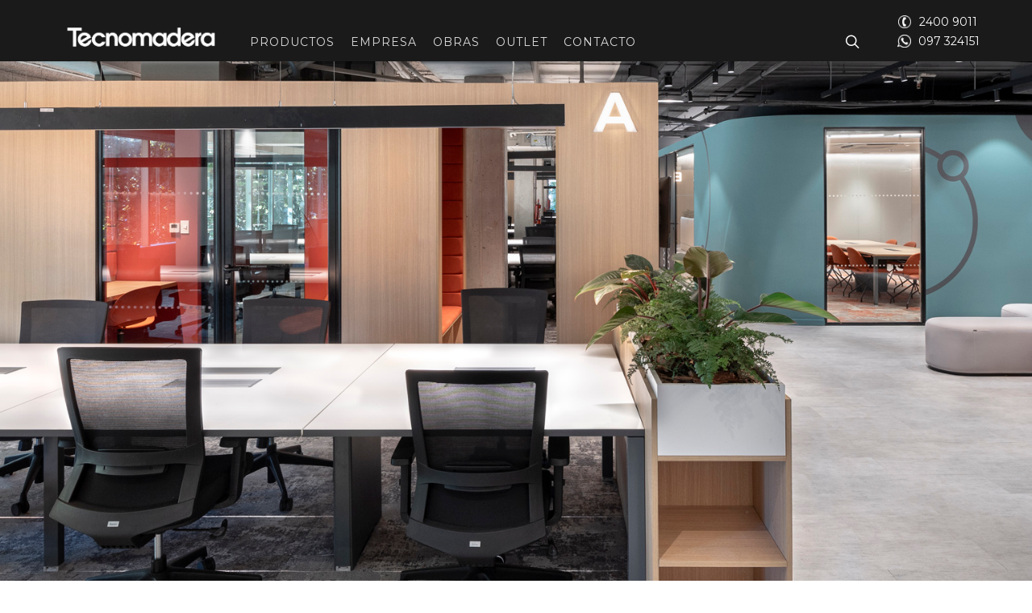

--- FILE ---
content_type: text/html; charset=utf-8
request_url: https://tecnomadera.com/
body_size: 39001
content:
<!DOCTYPE HTML>
<html lang="es-es" dir="ltr"  data-config='{"twitter":0,"plusone":0,"facebook":0,"style":"default"}'>

    <head>
    <meta charset="utf-8">
<meta http-equiv="X-UA-Compatible" content="IE=edge">
<meta name="viewport" content="width=device-width, initial-scale=1">
  <base href="https://tecnomadera.com/" />
  <meta name="keywords" content="equipamiento-para-oficinas, muebles, oficina, tecnomadera" />
  <meta name="description" content="Tecnomadera ofrece una alta solución en equpiamiento de calidad para oficinas en Uruguay." />
  <meta name="generator" content="Joomla! - Open Source Content Management" />
  <title>Inicio</title>
  <link rel="stylesheet" href="https://tecnomadera.com/components/com_jshopping/css/default.css" type="text/css" />
  <script src="/media/jui/js/jquery.js" type="text/javascript"></script>
  <script src="/media/jui/js/jquery-noconflict.js" type="text/javascript"></script>
  <script src="/media/jui/js/jquery-migrate.js" type="text/javascript"></script>
  <script src="/media/jui/js/bootstrap.js" type="text/javascript"></script>
  <script src="/media/system/js/mootools-core-uncompressed.js" type="text/javascript"></script>
  <script src="/media/system/js/core-uncompressed.js" type="text/javascript"></script>
  <script src="https://tecnomadera.com/components/com_jshopping/js/jquery/jquery.media.js" type="text/javascript"></script>
  <script src="https://tecnomadera.com/components/com_jshopping/js/functions.js" type="text/javascript"></script>
  <script src="https://tecnomadera.com/components/com_jshopping/js/validateForm.js" type="text/javascript"></script>
  <script src="/media/widgetkit/uikit-ddd9701a.js" type="text/javascript"></script>
  <script src="/media/widgetkit/wk-scripts-1e5e8a27.js" type="text/javascript"></script>

<link rel="apple-touch-icon-precomposed" href="/templates/yoo_avanti/apple_touch_icon.png">
<link rel="stylesheet" href="/templates/yoo_avanti/css/bootstrap.css">
<link rel="stylesheet" href="/templates/yoo_avanti/css/theme.css">
<link rel="stylesheet" href="/templates/yoo_avanti/css/custom.css">
<script src="/templates/yoo_avanti/warp/vendor/uikit/js/uikit.js"></script>
<script src="/templates/yoo_avanti/warp/vendor/uikit/js/components/autocomplete.js"></script>
<script src="/templates/yoo_avanti/warp/vendor/uikit/js/components/datepicker.js"></script>
<script src="/templates/yoo_avanti/warp/vendor/uikit/js/components/search.js"></script>
<script src="/templates/yoo_avanti/warp/vendor/uikit/js/components/sticky.js"></script>
<script src="/templates/yoo_avanti/warp/vendor/uikit/js/components/timepicker.js"></script>
<script src="/templates/yoo_avanti/warp/vendor/uikit/js/components/tooltip.js"></script>
<script src="/templates/yoo_avanti/warp/js/social.js"></script>
<script src="/templates/yoo_avanti/js/theme.js"></script>
<script src="/templates/yoo_avanti/js/animated-text.js"></script>
	<link rel="icon" type="image/png" href="/templates/yoo_avanti/favicon-96x96.png" sizes="96x96" />
	<link rel="icon" type="image/svg+xml" href="/templates/yoo_avanti/favicon.svg" />
	<link rel="shortcut icon" href="/templates/yoo_avanti/favicon2.ico" />
	<link rel="apple-touch-icon" sizes="180x180" href="/templates/yoo_avanti/apple-touch-icon.png" />
	<link rel="manifest" href="/templates/yoo_avanti/site.webmanifest" />
        <style>
            .menu_side{
                position: fixed;
                background: #fff;
                left: 0;
                top: 0;
                width: 0;
                height: 0;
                z-index: 35;
                border-right: .0625rem solid #e0e0e0;
                transition: all .5s ease;
            }

                @media (max-width: 78.115em){
                    .flyout-trigger:after {
                        content: '';
                        display: block;
                        position: absolute;
                        width: 100%;
                        height: 100%;
                        background: 0 0;
                        z-index: 0;
                        padding: 20px;
                        top: -20px;
                        left: -25px;
                    }
                }

                    .flyout-trigger__bar {
                        display: block;
                        width: 100%;
                        height: .125rem;
                        border-radius: .25rem;
                        position: absolute;
                        left: 0;
                        background: #222;
                        transition: all .5s ease;
                    }
                    .flyout-trigger {
                        width: 1.5rem;
                        height: 1.125rem;
                        position: fixed;
                        left: 1.75rem;
                        top: 2rem;
                        cursor: pointer;
                        z-index: 110;
                    }
                    .flyout-trigger__bar:nth-child(1) {
                        top: 0;
                    }
                    .flyout-trigger__bar:nth-child(2) {
                        opacity: 1;
                        top: .5rem;
                    }
                    .flyout-trigger__bar:nth-child(3) {
                        bottom: 0;
                    }
            .menu_extendido{
                position: fixed;
                background: #fff;
                left: 0;
                top: 0;
                width: 0;
                height: 0;
                z-index: 35;
                border-right: .0625rem solid #e0e0e0;
                transition: all .5s ease;
            }
        </style>
    </head>

    <body class="tm-isblog     tm-navbar-sticky  tm-footer-fixed  ">


    <div class="menu_extendido"> 

        <div class='contenedor' style="width: 70%;padding-left:15%;padding-top: 19%;display:none;">

 <div class=""></div>        </div>
    </div>
        
            <div id="tm-header" class="tm-block-header">

                <div class="tm-navbar-wrapper tm-navbar-wrapper-animate" data-uk-sticky="{media: 767,top: -250,clsinactive: 'tm-navbar-wrapper'}">
    <div class="tm-navbar uk-navbar">

        <div class="uk-container uk-container-center tm-navbar-container">

                        <div class="tm-navbar-left uk-flex uk-flex-middle">

                                <a class="uk-navbar-brand uk-flex uk-flex-middle uk-hidden-small" href="https://tecnomadera.com">
	<p style="margin: 0px;"><img class="uk-margin-small-right" src="/images/logo_6.png" alt="Logo Tecnomadera" width="225"/></p><div class="tm-phone-menu" style="display:none;">
                  <a class="a_phone" href="tel:59824009011" target="_blank"><img src="https://www.tecnomadera.com/images/phone2.png" width="30"/>2400 9011</a>
                  <a class="a_whatsapp" href="https://api.whatsapp.com/send?phone=598097324151&text=Hola%20Tecnomadera,%20" target="_blank"><img src="https://www.tecnomadera.com/images/whatsapp2.png" width="30"/>097 324151</a>
                </div></a>
                
                                <a class="tm-logo-small uk-visible-small" href="https://tecnomadera.com">
	<p style="margin: 0px;"><img style="width: 120px;" src="/images/logo.svg" alt="Tecnomadera" /></p><div class="tm-phone-menu" style="display:none;">
                  <a class="a_phone" href="tel:59824009011" target="_blank"><img src="https://www.tecnomadera.com/images/phone2.png" width="30"/>2400 9011</a>
                  <a class="a_whatsapp" href="https://api.whatsapp.com/send?phone=598097324151&text=Hola%20Tecnomadera,%20" target="_blank"><img src="https://www.tecnomadera.com/images/whatsapp2.png" width="30"/>097 324151</a>
                </div></a>
                
            </div>
            
                        <div class="tm-navbar-center uk-flex uk-flex-center uk-hidden-small uk-hidden-medium">
                <ul class="uk-navbar-nav uk-hidden-small">
<li class="uk-parent" data-uk-dropdown="{'preventflip':'y'}" aria-haspopup="true" aria-expanded="false"><a href="#">Productos</a>
<div class="uk-dropdown uk-dropdown-navbar uk-dropdown-width-2" style="min-width: 500px; max-width: 500px; width:250px;"><div class="uk-grid uk-dropdown-grid"><div class="uk-width-1-2"><ul class="uk-nav uk-nav-navbar"><li class="uk-parent"><a href="/index.php/productos/equipamiento">Equipamiento</a><ul class="uk-nav-sub"><li><a href="/index.php/productos/equipamiento/gerencial">Gerencial</a></li><li><a href="/index.php/productos/equipamiento/recepciones">Recepciones</a></li><li><a href="/index.php/productos/equipamiento/mesas-de-reuniones">Mesas de Reuniones</a></li><li><a href="/index.php/productos/equipamiento/operativo">Operativo</a></li><li><a href="/index.php/productos/equipamiento/polivalente">Polivalente</a></li><li><a href="/index.php/productos/equipamiento/educativo">Educativo</a></li><li><a href="/index.php/productos/equipamiento/exterior">Exterior</a></li><li><a href="/index.php/productos/equipamiento/cabinas-acusticas">Cabinas Acústicas</a></li></ul></li><li class="uk-parent"><a href="/index.php/productos/comedores">Comedores</a><ul class="uk-nav-sub"><li><a href="/index.php/productos/comedores/mesas">Mesas</a></li><li><a href="/index.php/productos/comedores/sillas">Sillas</a></li><li><a href="/index.php/productos/comedores/taburetes">Taburetes</a></li></ul></li><li class="uk-parent"><a href="/index.php/productos/sillas">Sillas</a><ul class="uk-nav-sub"><li><a href="/index.php/productos/sillas/gerenciales">Gerenciales</a></li><li><a href="/index.php/productos/sillas/operativas">Operativas</a></li><li><a href="/index.php/productos/sillas/sillas-fijas">Fijas</a></li></ul></li><li class="uk-parent"><a href="/index.php/productos/esperas">Esperas</a><ul class="uk-nav-sub"><li><a href="/index.php/productos/esperas/sofas-poltronas">Sofás &amp; Poltronas</a></li><li><a href="/index.php/productos/esperas/mesas">Mesas</a></li><li><a href="/index.php/productos/esperas/pouffs">Pouffs</a></li></ul></li></ul></div><div class="uk-width-1-2"><ul class="uk-nav uk-nav-navbar"><li class="uk-parent"><a href="/index.php/productos/accesorios">Accesorios</a><ul class="uk-nav-sub"><li><a href="/index.php/productos/accesorios/percheros">Percheros &amp; Papeleras</a></li></ul></li><li class="uk-parent"><a href="/index.php/productos/soluciones-constructivas">Soluciones constructivas</a><ul class="uk-nav-sub"><li><a href="/index.php/productos/soluciones-constructivas/piso-tecnico">Piso Técnico</a></li><li><a href="/index.php/productos/soluciones-constructivas/alfombra-modular">Alfombra Modular</a></li><li><a href="/index.php/productos/soluciones-constructivas/baldosas-vinilicas-lvt">Baldosas Vinílicas LVT	</a></li><li><a href="/index.php/productos/soluciones-constructivas/divisorias">Divisorias</a></li><li><a href="/index.php/productos/soluciones-constructivas/paneles-moviles-acusticos">Paneles Móviles Acústicos</a></li><li><a href="/index.php/productos/soluciones-constructivas/revestimientos-acusticos">Revestimientos Acústicos</a></li><li><a href="/index.php/productos/soluciones-constructivas/tabiques-para-banos">Tabiques Para Baños	</a></li><li><a href="/index.php/productos/soluciones-constructivas/bibliotecas">Bibliotecas</a></li><li><a href="/index.php/productos/soluciones-constructivas/lockers-estanterias">Lockers &amp; Estanterías</a></li><li><a href="/index.php/productos/soluciones-constructivas/archivos-deslizantes">Archivos Deslizantes</a></li><li><a href="/index.php/productos/soluciones-constructivas/puertas-cortafuego">Puertas Cortafuego</a></li></ul></li><li class="uk-parent"><a href="/index.php/productos/butacas">Butacas</a><ul class="uk-nav-sub"><li><a href="/index.php/productos/butacas/cine-teatro-auditorio">Cine, Teatro &amp; Auditorio</a></li></ul></li></ul></div></div></div></li><li><a href="/index.php/empresa">Empresa</a></li><li><a href="/index.php/nuevo-obras">Obras</a></li><li><a href="/index.php/outlet">Outlet</a></li><li><a href="/index.php/contacto">Contacto</a></li></ul>            </div>
            
                        <div class="tm-navbar-right uk-flex uk-flex-middle">

                                <div class="tm-search">
                    <div data-uk-dropdown="{mode:'click', pos:'left-center'}">
                        <button class="tm-navbar-button tm-search-button"></button>
                        <div class="uk-dropdown-blank tm-navbar-dropdown">
                            <script type = "text/javascript">
function isEmptyValue(value){
    var pattern = /\S/;
    return ret = (pattern.test(value)) ? (true) : (false);
}
</script>
<form class="form-inline mod-shop-search" name = "searchForm" method = "post" action="/index.php/component/jshopping/search/result?Itemid=0" onsubmit = "return isEmptyValue(jQuery('#jshop_search').val())">
<input type="hidden" name="setsearchdata" value="1">
<input type = "hidden" name = "category_id" value = "0" />
<input type = "hidden" name = "search_type" value = "any" />
<input type = "text" class = "inputbox input-small" placeholder="Buscar" name = "search" id = "jshop_search" value = "" />
<input class = "button btn" type = "submit" value = "Ir" />
</form><div class="tm-phone-menu" style="display:none;">
                  <a class="a_phone" href="tel:59824009011" target="_blank"><img src="https://www.tecnomadera.com/images/phone2.png" width="30"/>2400 9011</a>
                  <a class="a_whatsapp" href="https://api.whatsapp.com/send?phone=598097324151&text=Hola%20Tecnomadera,%20" target="_blank"><img src="https://www.tecnomadera.com/images/whatsapp2.png" width="30"/>097 324151</a>
                </div>                        </div>
                    </div>
                </div>
                
                              
              	<div class="tm-phone-menu uk-hidden-small">
                  <a class="a_phone" href="tel:59824009011" target="_blank"><img src="https://www.tecnomadera.com/images/phone2.png" width="30"/>2400 9011</a>
                  <a class="a_whatsapp" href="https://api.whatsapp.com/send?phone=598097324151&text=Hola%20Tecnomadera,%20" target="_blank"><img src="https://www.tecnomadera.com/images/whatsapp2.png" width="30"/>097 324151</a>
                </div>

                                <a href="#offcanvas" class="uk-navbar-toggle uk-hidden-large" data-uk-offcanvas></a>
                
            </div>
            
        </div>

    </div>
</div>

                                <div class="tm-header-container">
                    <div class="uk-panel">
<div data-uk-slideshow="{autoplay: true ,autoplayInterval: 2800}">

    <div class="uk-slidenav-position">

        <ul class="uk-slideshow">
        
            <li style="min-height: 300px;">

                
                    <img src="/images/formateada-cencosud-para-intro.jpg" alt="Formateada Cencosud Para Intro">
                    
                    
                
            </li>

        
            <li style="min-height: 300px;">

                
                    <img src="/images/formateada-cencosud-para-intro-2.jpg" alt="Formateada Cencosud Para Intro 2">
                    
                    
                
            </li>

        
            <li style="min-height: 300px;">

                
                    <img src="/images/aaa-ucu-intro.jpg" alt="Aaa Ucu Intro">
                    
                    
                
            </li>

        
            <li style="min-height: 300px;">

                
                    <img src="/images/formateada-2.jpg" alt="Formateada 2">
                    
                    
                
            </li>

        
            <li style="min-height: 300px;">

                
                    <img src="/images/formateada-3.jpg" alt="Formateada 3">
                    
                    
                
            </li>

        
            <li style="min-height: 300px;">

                
                    <img src="/images/formateada-1.jpg" alt="Formateada 1">
                    
                    
                
            </li>

        
            <li style="min-height: 300px;">

                
                    <img src="/images/formateada-7.jpg" alt="Formateada 7">
                    
                    
                
            </li>

        
            <li style="min-height: 300px;">

                
                    <img src="/images/formateada-8.jpg" alt="Formateada 8">
                    
                    
                
            </li>

        
            <li style="min-height: 300px;">

                
                    <img src="/images/formateada-4.jpg" alt="Formateada 4">
                    
                    
                
            </li>

        
            <li style="min-height: 300px;">

                
                    <img src="/images/formateada-6.jpg" alt="Formateada 6">
                    
                    
                
            </li>

        
            <li style="min-height: 300px;">

                
                    <img src="/images/MG_LGD_MELI_202106030081-Pano-1.jpg" alt="MG LGD MELI 202106030081 Pano 1">
                    
                    
                
            </li>

        
            <li style="min-height: 300px;">

                
                    <img src="/images/IMG_6909.jpg" alt="IMG 6909">
                    
                    
                
            </li>

                </ul>

                <a href="#" class="uk-slidenav uk-slidenav-contrast uk-slidenav-previous uk-hidden-touch" data-uk-slideshow-item="previous"></a>
        <a href="#" class="uk-slidenav uk-slidenav-contrast uk-slidenav-next uk-hidden-touch" data-uk-slideshow-item="next"></a>
        
                <div class="uk-overlay-panel uk-overlay-bottom">
            
<ul class="uk-dotnav uk-dotnav-contrast uk-flex-center">
    <li data-uk-slideshow-item="0"><a href="#">Formateada Cencosud Para Intro</a></li>
    <li data-uk-slideshow-item="1"><a href="#">Formateada Cencosud Para Intro 2</a></li>
    <li data-uk-slideshow-item="2"><a href="#">Aaa Ucu Intro</a></li>
    <li data-uk-slideshow-item="3"><a href="#">Formateada 2</a></li>
    <li data-uk-slideshow-item="4"><a href="#">Formateada 3</a></li>
    <li data-uk-slideshow-item="5"><a href="#">Formateada 1</a></li>
    <li data-uk-slideshow-item="6"><a href="#">Formateada 7</a></li>
    <li data-uk-slideshow-item="7"><a href="#">Formateada 8</a></li>
    <li data-uk-slideshow-item="8"><a href="#">Formateada 4</a></li>
    <li data-uk-slideshow-item="9"><a href="#">Formateada 6</a></li>
    <li data-uk-slideshow-item="10"><a href="#">MG LGD MELI 202106030081 Pano 1</a></li>
    <li data-uk-slideshow-item="11"><a href="#">IMG 6909</a></li>
</ul>        </div>
        
    </div>

    
</div>
</div>                </div>
                
            </div>

        
                <div id="tm-top-a" class="tm-block-top-a uk-block uk-block-secondary uk-contrast tm-block-fullwidth tm-grid-collapse" >

            <div class="uk-container uk-container-center">

                <section class="tm-top-a uk-grid" data-uk-grid-match="{target:'> div > .uk-panel'}" data-uk-grid-margin>
                    
<div class="uk-width-1-1"><div class="uk-panel">
<div id="wk-e62" class="tm-slideshow-panel-avanti ">
    <div class="uk-panel uk-panel uk-padding-remove uk-overflow-hidden">

                <div class="uk-grid uk-grid-collapse uk-flex-middle" data-uk-grid-margin>
            <div class="uk-width-large-2-3 uk-float-right uk-flex-order-last-large uk-text-center">
                
<div class="uk-slidenav-position" data-uk-slideshow="{autoplay: true ,kenburns: '15s'}">

    <ul class="uk-slideshow">
        


            <li style="min-height: 420px;">
                
                
                <img src="/images/fomateada-slider-secundario-1.jpg" alt="Líderes en innovación">            </li>

        


            <li style="min-height: 420px;">
                
                
                <img src="/images/formateada-slideer-secundario-3.jpg" alt="Trayectoria que nos respalda">            </li>

        


            <li style="min-height: 420px;">
                
                
                <img src="/images/formateada-slider-secundario-2.jpg" alt="Soluciones inteligentes">            </li>

            </ul>

        <a href="#" class="uk-slidenav uk-slidenav-contrast uk-slidenav-previous uk-hidden-touch" data-uk-slideshow-item="previous"></a>
    <a href="#" class="uk-slidenav uk-slidenav-contrast uk-slidenav-next uk-hidden-touch" data-uk-slideshow-item="next"></a>
    
        <div class="uk-position-bottom uk-margin-large-bottom uk-margin-large-right">
        
<ul class="uk-dotnav uk-dotnav-contrast uk-flex-right uk-margin-bottom-remove">
    <li data-uk-slideshow-item="0"><a href="#">Líderes en innovación</a></li>
    <li data-uk-slideshow-item="1"><a href="#">Trayectoria que nos respalda</a></li>
    <li data-uk-slideshow-item="2"><a href="#">Soluciones inteligentes</a></li>
</ul>    </div>
    
</div>
            </div>
            <div class="uk-width-large-1-3">
        
        <div class="uk-panel-body uk-text-left" data-uk-slideshow="{autoplay: true }">
            <ul class="uk-slideshow">
                
                <li class="uk-flex uk-flex-right">

                    <div class="uk-width-xlarge-7-10">

                                                <h3 class="uk-h1 uk-margin-top-remove">

                                                            Líderes en innovación                            
                        </h3>
                        
                                                <div class=" uk-margin-top"><p>Contamos con las mejores lineas de equipamiento para oficinas y profesionales aptos para lograr su mejor solución.</p></div>
                        
                        
                    </div>

                </li>

            
                <li class="uk-flex uk-flex-right">

                    <div class="uk-width-xlarge-7-10">

                                                <h3 class="uk-h1 uk-margin-top-remove">

                                                            Trayectoria que nos respalda                            
                        </h3>
                        
                                                <div class=" uk-margin-top"><p>Más de 60 años de trayectoria y experiencia nos avala.</p></div>
                        
                        
                    </div>

                </li>

            
                <li class="uk-flex uk-flex-right">

                    <div class="uk-width-xlarge-7-10">

                                                <h3 class="uk-h1 uk-margin-top-remove">

                                                            Soluciones inteligentes                            
                        </h3>
                        
                                                <div class=" uk-margin-top"><p>Brindamos soluciones de calidad y excelencia para un público exigente que busca lo la mejor opción.</p></div>
                        
                        
                    </div>

                </li>

                        </ul>

            
        </div>

                    </div>
        </div>
        
    </div>
</div>

<script>

    (function($){

        var settings   = {"panel":"blank","nav":"dotnav","nav_overlay":true,"nav_align":"right","thumbnail_width":"70","thumbnail_height":"70","thumbnail_alt":false,"slidenav":"default","nav_contrast":true,"animation":"fade","slices":"15","duration":"500","autoplay":true,"interval":"3000","autoplay_pause":true,"kenburns":true,"kenburns_animation":"","kenburns_duration":"15","fullscreen":false,"min_height":"420","media":true,"image_width":"auto","image_height":"auto","media_align":"right","media_width":"2-3","media_breakpoint":"large","content_align":true,"title":true,"content":true,"title_size":"h1","content_size":"","content_max_width":"70","text_align":"left","link":true,"link_style":"button-link","link_text":"Ver m\u00e1s","badge":true,"badge_style":"badge","link_target":false,"class":"","content_panel_width":"60","id":"e62"},
            container  = $('#wk-e62'),
            slideshows = container.find('[data-uk-slideshow]');

        container.on('beforeshow.uk.slideshow', function(e, next) {
            slideshows.not(next.closest('[data-uk-slideshow]')[0]).data('slideshow').show(next.index());
        });

        if (settings.autoplay && settings.autoplay_pause) {

            container.on({
                mouseenter: function() {
                    slideshows.each(function(){
                        $(this).data('slideshow').stop();
                    });
                },
                mouseleave: function() {
                    slideshows.each(function(){
                        $(this).data('slideshow').start();
                    });
                }
            });
        }

    })(jQuery);

</script>
</div></div>
                </section>

            </div>

        </div>
        
        
                <div id="tm-top-c" class="tm-block-top-c uk-block uk-block-default uk-block-large " >

            <div class="uk-container uk-container-center">

                <section class="tm-top-c uk-grid" data-uk-grid-match="{target:'> div > .uk-panel'}" data-uk-grid-margin>
                    <div class="uk-width-1-1">
	<div class="uk-panel">
	<div class="uk-panel">
<h3 class="uk-h1 uk-margin-small-top" style="font-size: 46px; font-weight: bold; text-align: center; margin-bottom: 10px;">Equipamiento para oficinas inspiradoras</h3>
</div>
<div class="uk-panel">
<p style="text-align: center;"><b>El espacio en el que trabajamos tiene que ser confortable y bien organizado, pero también humano y motivador.</b> En Tecnomadera llevamos más de 50 años asesorando y equipando ambientes  de trabajo innovadores que inspiran a trabajar mejor y queremos ser parte de tu proyecto. ¿Listo para empezar? <b> Descubrí nuestros productos, llamanos o visitanos en nuestro showroom.<a href="mailto:ventas@tecnomadera.com.uy"> [ Agendá con un Asesor ahora ]<b> </a>
  </p>
  </div>
  <div style="margin-bottom: 50px;">
   </div> </div><div class="uk-panel">
	

<div id="wk-gridf45" class="uk-grid-width-1-1 uk-grid-width-large-1-6 uk-grid uk-grid-match uk-text-center " data-uk-grid-match="{target:'> div > .uk-panel', row:true}" data-uk-grid-margin >


    <div>
        <div class="uk-panel">

            
            
            
                        <h3 class="uk-panel-title">

                                    Descubrí Sunon Sheer Working Pleasure                
                
            </h3>
            
            
                        <div class="uk-margin"><div style="display: table; margin: 0 auto; text-align: center; width: 100%;"><iframe style="display: inline-block; width: 100%; min-height: 320px; margin: 5px;" src="https://www.youtube.com/embed/IL-cdytKmx4" width="" height="" frameborder="0" allowfullscreen=""></iframe>
</div>
</div>
            
            
            
        </div>
    </div>


    <div>
        <div class="uk-panel">

            
            
            
                        <h3 class="uk-panel-title">

                                    Work happily con Sunon Aveza                
                
            </h3>
            
            
                        <div class="uk-margin"><div style="display: table; margin: 0 auto; text-align: center; width: 100%;"><iframe style="display: inline-block; width: 100%; min-height: 320px; margin: 5px;" src="https://www.youtube.com/embed/6PxFjUFPsyQ" width="" height="" frameborder="0" allowfullscreen=""></iframe>
</div></div>
            
            
            
        </div>
    </div>


    <div>
        <div class="uk-panel">

            
            
            
                        <h3 class="uk-panel-title">

                                    Te presentamos Sunon Smart Factories                
                
            </h3>
            
            
                        <div class="uk-margin"><div style="display: table; margin: 0 auto; text-align: center; width: 100%;"><iframe style="display: inline-block; width: 100%; min-height: 320px; margin: 5px;" src="https://www.youtube.com/embed/AYl-DWj5Ncs" width="" height="" frameborder="0" allowfullscreen=""></iframe>
</div></div>
            
            
            
        </div>
    </div>


    <div>
        <div class="uk-panel">

            
            
            
                        <h3 class="uk-panel-title">

                                    Potenciá tu trabajo con Sunon Iron                
                
            </h3>
            
            
                        <div class="uk-margin"><div style="display: table; margin: 0 auto; text-align: center; width: 100%;"><iframe style="display: inline-block; width: 100%; min-height: 320px; margin: 5px;" src="https://www.youtube.com/embed/WFGNGHxWsRg" width="" height="" frameborder="0" allowfullscreen=""></iframe>
</div></div>
            
            
            
        </div>
    </div>


    <div>
        <div class="uk-panel">

            
            
            
                        <h3 class="uk-panel-title">

                                    Conocé el poder acústico de Milliken                
                
            </h3>
            
            
                        <div class="uk-margin"><div style="display: table; margin: 0 auto; text-align: center; width: 100%;"><iframe style="display: inline-block; width: 100%; min-height: 320px; margin: 5px;" src="https://www.youtube.com/embed/5lRW-EB2qMk" width="" height="" frameborder="0" allowfullscreen=""></iframe>
</div></div>
            
            
            
        </div>
    </div>


    <div>
        <div class="uk-panel">

            
            
            
                        <h3 class="uk-panel-title">

                                    Colección Enea  La perfección de lo simple                
                
            </h3>
            
            
                        <div class="uk-margin"><div style="display: table; margin: 0 auto; text-align: center; width: 100%;"><iframe style="display: inline-block; width: 100%; min-height: 320px; margin: 5px;" src="https://www.youtube.com/embed/Ho7LrnaJ6FQ" width="" height="" frameborder="0" allowfullscreen=""></iframe>
</div></div>
            
            
            
        </div>
    </div>


</div>
<script>
(function($){

    // get the images of the gallery and replace it by a canvas of the same size to fix the problem with overlapping images on load.
    $('img[width][height]:not(.uk-overlay-panel)', $('#wk-gridf45')).each(function() {

        var $img = $(this);

        if (this.width == 'auto' || this.height == 'auto' || !$img.is(':visible')) {
            return;
        }

        var $canvas = $('<canvas class="uk-responsive-width"></canvas>').attr({width:$img.attr('width'), height:$img.attr('height')}),
            img = new Image,
            release = function() {
                $canvas.remove();
                $img.css('display', '');
                release = function(){};
            };

        $img.css('display', 'none').after($canvas);

        $(img).on('load', function(){ release(); });
        setTimeout(function(){ release(); }, 1000);

        img.src = this.src;

    });

})(jQuery);
</script>
</div></div>
                </section>

            </div>

        </div>
        
        
        
        
        
        
        
        <div id="tm-footer" class="tm-block-footer tm-footer-centered uk-contrast">
    <div class="uk-container uk-container-center uk-flex uk-flex-middle uk-flex-center uk-height-1-1 uk-width-1-1">

                <footer class="tm-footer uk-text-center">

            <div class="uk-panel">
	<a href="https://www.instagram.com/tecnomaderauy" class="uk-margin-small-right uk-icon-hover uk-icon-medium uk-icon-instagram"></a>
<!--<a href="/index.php/company" class="uk-margin-small-right uk-icon-hover uk-icon-small uk-icon-pinterest"></a>-->
<a href="https://es-la.facebook.com/tecnomadera.uy/" class="uk-margin-small-right uk-icon-hover uk-icon-medium uk-icon-facebook"></a>
<!--<a href="/index.php/company" class="uk-margin-small-right uk-icon-hover uk-icon-small uk-icon-instagram"></a>-->

<a href="https://www.linkedin.com/in/tecnomadera-uruguay-bb977415a/" class="uk-margin-small-right uk-icon-hover uk-icon-medium uk-icon-linkedin"></a>

<a href="https://www.youtube.com/channel/UCRIxZIj6rZOAVqwRnaindZw" class="uk-margin-small-right uk-icon-hover uk-icon-medium uk-icon-youtube"></a>
</div>
<div class="uk-panel uk-flex-center">
	<div style="margin: 0 auto; display: table; text-align: center;">

<p>Tecnomadera S.A. | Constituyente 1973 | Montevideo, Uruguay | +598 2400 9011 | 097 324151</p>
  <p>Contacto: <a href="mailto:ventas@tecnomadera.com.uy" target="_blank">ventas@tecnomadera.com.uy</a> | <a href="mailto:info@tecnomadera.com.uy" target="_blank">info@tecnomadera.com.uy</a> | Horario: L a V. 9:10 a 18hs</p>
  <p><a href="/index.php/terminos-y-condiciones"><strong>Condiciones acerca de garantía, entregas, cambios y devoluciones, limpieza y mantenimiento</strong></a></p></div>
                        <a id="tm-anchor-bottom" class="tm-totop-scroller" data-uk-smooth-scroll href="#"></a>
            
            
            
        </footer>
        
    </div>
</div>

        
                <div id="offcanvas" class="uk-offcanvas">
            <div class="uk-offcanvas-bar uk-offcanvas-bar-flip"><ul class="uk-nav uk-nav-offcanvas">
<li class="uk-parent uk-nav-header">Productos
<ul class="uk-nav-sub"><li class="uk-parent"><a href="/index.php/productos/equipamiento">Equipamiento</a><ul><li><a href="/index.php/productos/equipamiento/gerencial">Gerencial</a></li><li><a href="/index.php/productos/equipamiento/recepciones">Recepciones</a></li><li><a href="/index.php/productos/equipamiento/mesas-de-reuniones">Mesas de Reuniones</a></li><li><a href="/index.php/productos/equipamiento/operativo">Operativo</a></li><li><a href="/index.php/productos/equipamiento/polivalente">Polivalente</a></li><li><a href="/index.php/productos/equipamiento/educativo">Educativo</a></li><li><a href="/index.php/productos/equipamiento/exterior">Exterior</a></li><li><a href="/index.php/productos/equipamiento/cabinas-acusticas">Cabinas Acústicas</a></li></ul></li><li class="uk-parent"><a href="/index.php/productos/comedores">Comedores</a><ul><li><a href="/index.php/productos/comedores/mesas">Mesas</a></li><li><a href="/index.php/productos/comedores/sillas">Sillas</a></li><li><a href="/index.php/productos/comedores/taburetes">Taburetes</a></li></ul></li><li class="uk-parent"><a href="/index.php/productos/sillas">Sillas</a><ul><li><a href="/index.php/productos/sillas/gerenciales">Gerenciales</a></li><li><a href="/index.php/productos/sillas/operativas">Operativas</a></li><li><a href="/index.php/productos/sillas/sillas-fijas">Fijas</a></li></ul></li><li class="uk-parent"><a href="/index.php/productos/esperas">Esperas</a><ul><li><a href="/index.php/productos/esperas/sofas-poltronas">Sofás &amp; Poltronas</a></li><li><a href="/index.php/productos/esperas/mesas">Mesas</a></li><li><a href="/index.php/productos/esperas/pouffs">Pouffs</a></li></ul></li><li class="uk-parent"><a href="/index.php/productos/accesorios">Accesorios</a><ul><li><a href="/index.php/productos/accesorios/percheros">Percheros &amp; Papeleras</a></li></ul></li><li class="uk-parent"><a href="/index.php/productos/soluciones-constructivas">Soluciones constructivas</a><ul><li><a href="/index.php/productos/soluciones-constructivas/piso-tecnico">Piso Técnico</a></li><li><a href="/index.php/productos/soluciones-constructivas/alfombra-modular">Alfombra Modular</a></li><li><a href="/index.php/productos/soluciones-constructivas/baldosas-vinilicas-lvt">Baldosas Vinílicas LVT	</a></li><li><a href="/index.php/productos/soluciones-constructivas/divisorias">Divisorias</a></li><li><a href="/index.php/productos/soluciones-constructivas/paneles-moviles-acusticos">Paneles Móviles Acústicos</a></li><li><a href="/index.php/productos/soluciones-constructivas/revestimientos-acusticos">Revestimientos Acústicos</a></li><li><a href="/index.php/productos/soluciones-constructivas/tabiques-para-banos">Tabiques Para Baños	</a></li><li><a href="/index.php/productos/soluciones-constructivas/bibliotecas">Bibliotecas</a></li><li><a href="/index.php/productos/soluciones-constructivas/lockers-estanterias">Lockers &amp; Estanterías</a></li><li><a href="/index.php/productos/soluciones-constructivas/archivos-deslizantes">Archivos Deslizantes</a></li><li><a href="/index.php/productos/soluciones-constructivas/puertas-cortafuego">Puertas Cortafuego</a></li></ul></li><li class="uk-parent"><a href="/index.php/productos/butacas">Butacas</a><ul><li><a href="/index.php/productos/butacas/cine-teatro-auditorio">Cine, Teatro &amp; Auditorio</a></li></ul></li></ul></li><li><a href="/index.php/empresa">Empresa</a></li><li><a href="/index.php/nuevo-obras">Obras</a></li><li><a href="/index.php/outlet">Outlet</a></li><li><a href="/index.php/contacto">Contacto</a></li></ul><div class="tm-phone-menu" style="display:none;">
                  <a class="a_phone" href="tel:59824009011" target="_blank"><img src="https://www.tecnomadera.com/images/phone2.png" width="30"/>2400 9011</a>
                  <a class="a_whatsapp" href="https://api.whatsapp.com/send?phone=598097324151&text=Hola%20Tecnomadera,%20" target="_blank"><img src="https://www.tecnomadera.com/images/whatsapp2.png" width="30"/>097 324151</a>
                </div></div>
        </div>
        
        
        <div style="text-align:center; font-size:11px;"><p style="margin:0px; padding: 20px;"> Powered by: <a href="http://ecommuy.com">ECOMMUY - marketing & design </a></div>
    <script>
        window.menu=false;
if(window.screen.width<600){
document.querySelector('.menu_extendido').style.display='none';
document.querySelector('.menu_side').style.display='none';

}
        document.querySelector('.flyout-trigger').addEventListener('click',function(){
            if(window.menu===false){
                document.querySelector('.menu_extendido').style.width='400px';
                document.querySelector('.menu_extendido div.contenedor').style.display='block';
                window.menu=true;
            }else{
                document.querySelector('.menu_extendido').style.width='0';
                document.querySelector('.menu_extendido div.contenedor').style.display='none';
                window.menu=false;
            }
    
        });
    </script>
    </body>
</html>


--- FILE ---
content_type: text/css
request_url: https://tecnomadera.com/templates/yoo_avanti/css/custom.css
body_size: 14531
content:
/* Copyright (C) YOOtheme GmbH, YOOtheme Proprietary Use License (http://www.yootheme.com/license) */

/* ========================================================================
   Use this file to add custom CSS easily
 ========================================================================== */
.equipamiento div#comjshop h3 {
    display: none;
}
.ccf_copyright_wrapper {
    opacity: 0;
}
.tm-navbar-wrapper-animate.tm-navbar-wrapper {
    background: rgba(26, 26, 26, 1);
}
.obras-galery-gar .jshop_list_category + h3 {
    display: none;
}
.empresa-page div#tm-main {
    display: none;
}
div#tm-footer {
    padding-bottom: 15px;
}
div#tm-footer p, div#tm-footer a, #tm-footer .tm-footer .tm-totop-scroller::before {
    color: #fff!important;
}
.tm-footer a:hover {
    opacity: .5;
}
div#offcanvas + div[style="text-align:center; font-size:11px;"] {
    display: none;
}
b .tm-footer {
    font-weight: 400;
}
.tm-footer .uk-panel.uk-flex-center {
    margin-top: 20px;
}
.tm-footer .uk-panel.uk-flex-center p:first-child {
    margin-bottom: 5px;
}

.tm-footer .uk-panel.uk-flex-center p:last-child {
    margin-top: 0px;
    margin-bottom: 15px;
}
.tm-footer-fixed .tm-block-footer.tm-footer-centered {
    display: block;
    height: auto;
    padding-top: 45px;
    padding-bottom: 0;
}
footer .tm-footer-left.uk-flex.uk-flex-middle {
    width: 100%;
    flex-direction: column;
    position: relative;
}
div#tm-footer + #offcanvas + div {
    font-weight: 700;
}
.tm-phone-menu {
    display: flex;
    flex-direction: column;
    align-items: flex-start;
    justify-content: center;
    margin-left: 40px;
    padding-top: 4px;
}
.tm-phone-menu a.a_phone {
    height: 22px;
}
.tm-phone-menu a {
    color: #fff;
    font-family: 'Montserrat', Helvetica, Arial, sans-serif;
    font-size: 14px;
    display: flex;
    flex-direction: revert;
    align-items: center;
    justify-content: flex-start;
    position: relative;
}

.tm-phone-menu a img {
    width: 16px;
    margin-right: 10px;
}
.tm-phone-menu a.a_whatsapp img {
    width: auto;
    height: 16px;
    transform: translateX(-1px);
    margin-right: 8px;
}

.tm-phone-menu a.a_phone {
    margin-bottom: 0px;
}


.tm-phone-menu a:hover {
    text-decoration: none;
    text-shadow: 0px 0px 10px #fff;
}

.tm-phone-menu a:before {
    content: '';
    position: absolute;
    left: 0;
    width: 16px;
    height: 16px;
    border-radius: 100%;
    box-shadow: 0px 0px 10px #fff;
    opacity: 0;
}

.tm-phone-menu a:hover:before {
    opacity: 1;
}


.uk-navbar-brand {
    line-height: 80px;
}

.tm-navbar .tm-navbar-container {
    min-height: 76px;
}

.uk-navbar-content, .uk-navbar-brand, .uk-navbar-toggle {
    height: 76px;
}

.uk-navbar-nav > li > a {
    height: 76px;
    line-height: 105px;
    font-size: 14px;
}

.uk-navbar-brand p img {
    width: 200px;
    transform: translateY(15px);
}

.tm-navbar .tm-search .tm-navbar-button {
    line-height: 51px;
    margin-top: 8px;
}
.tm-navbar .tm-search .tm-navbar-button::before {
    font-size: 18px;
}
.tm-navbar-center.uk-flex {
    -ms-flex-pack: start;
    -webkit-justify-content: flex-start;
    justify-content: flex-start;
    padding-left: 220px;
}
.tm-navbar .tm-search .tm-navbar-dropdown {
    width: 180px!important;
    left: -145px!important;
    top: 32.5px!important;
}
.uk-search-field:focus, .uk-search.uk-active .uk-search-field,
.tm-search input.uk-search-field {
    width: 200px;
    padding-right: 35px;
}
.uk-dropdown li.uk-parent > a {
    pointer-events: none;
}

.creativecontactform_header {
    display: none;
}

.page_contact_container .creativecontactform_wrapper, 
.page_contact_container .creativecontactform_wrapper:hover {
    border: none!important;
    box-shadow: none!important;
}

.creativecontactform_input_element input, .creativecontactform_input_element textarea {
    border: 1px solid #efefef!important;
    height: 40px!important;
    padding: 5px 10px!important;
}
.creativecontactform_input_element textarea {
    padding: 10px!important;
}

.creative_timing_text-area .creativecontactform_field_box_textarea_inner {
    width: 100%!important;
}



.creative_field_box_wrapper_0 .creativecontactform_field_box_inner {
    width: 100%!important;
}

.creativecontactform_field_box {
    margin-bottom: 0!important;
    position: relative;
}

.page_contact_container .creativecontactform_field_name {
    margin: 0!important;
}

.creativecontactform_input_element {
    height: 40px!important;
}

.creative_input_dummy_wrapper {
    padding: 0!important;
}

.creativecontactform_field_name > span {
    display: flex;
    flex-direction: row;
    align-items: center;
    justify-content: flex-start;
    width: fit-content;
    text-transform: uppercase;
    color: #666666;
    font-family: 'Montserrat', Helvetica, Arial, sans-serif;
    font-size: 11px;
    letter-spacing: 1px;
}

.creativecontactform_input_element input, .creativecontactform_input_element textarea, .creativecontactform_input_element {
    font-family: 'Montserrat', Helvetica, Arial, sans-serif!important;
    font-size: 12px!important;
    letter-spacing: 1px;
}
.creativecontactform_field_name > span span.creativecontactform_field_required {
    font-size: 14px!important;
    top: 0;
}


.page_contact_container .creativecontactform_submit_wrapper input.creativecontactform_send,
.page_contact_container .creativecontactform_submit_wrapper input.creativecontactform_send_new {
    background: #c2ac8d!important;
    color: #fff;
    box-shadow: inset 2px 2px 6px rgba(76, 71, 65, 0.2);
    min-height: 50px;
    line-height: 50px!important;
    font-size: 13px;
    padding: 0 42px;
    border-radius: 0;
    font-family: 'Montserrat', Helvetica, Arial, sans-serif!important;
    text-shadow: none!important;
    border-style: solid!important;
    border-color: #c2ac8d!important;
    opacity: 1!important;
    font-weight: 400;
    letter-spacing: 1px;
}

.page_contact_container .creativecontactform_submit_wrapper input.creativecontactform_send:hover,
.page_contact_container .creativecontactform_submit_wrapper input.creativecontactform_send_new:hover {
    background: #ab977b!important;
    border-color: #ab977b!important;
}

.creativecontactform_input_element textarea {
    padding: 0;
}

.page_contact_container .creative_textarea_dummy_wrapper {
    padding: 0!important;
}

.creativecontactform_submit_wrapper {
    width: 100%!important;
}

div#creative_alert_wrapper #close_creative_alert {
    background: #c2ac8d!important;
    color: #fff!important;
    box-shadow: inset 2px 2px 6px rgba(76, 71, 65, 0.2)!important;
    text-shadow: none!important;
    border-radius: 0!important;
}
div#creative_alert_wrapper #close_creative_alert:hover {
  	background: #ab977b!important;
    color: #fff!important;
    box-shadow: inset 2px 2px 6px rgba(76, 71, 65, 0.2)!important;
    text-shadow: none!important;
    border-radius: 0!important;
    outline: none!important;
}

.creativecontactform_error .creativecontactform_input_element, .creativecontactform_error .creativecontactform_input_element:hover {
    background: transparent!important;
}

.mod-shop-search {
    display: flex;
    flex-direction: row;
    align-items: center;
    justify-content: center;
    width: 100%;
    margin-bottom: 0;
    margin-top: 3px;
    position: relative;
    background: rgba(26, 26, 26, 1);
}

.mod-shop-search input#jshop_search {
    background: transparent;
    border: transparent;
    width: 100%;
    padding-right: 30px;
    padding-bottom: 0;
    margin-top: 2px;
    color: #fff;
}

.mod-shop-search input#jshop_search, .mod-shop-search input#jshop_search::placeholder {
    text-transform: uppercase;
}

.mod-shop-search input#jshop_search:-webkit-autofill:focus,
.mod-shop-search input#jshop_search:-webkit-autofill,
.mod-shop-search input#jshop_search:-webkit-autofill:hover {
   -webkit-text-fill-color: #fff!important;
     -webkit-box-shadow: 0 0 0 1000px #1a1a1a inset;
    transition: background-color 5000s ease-in-out 0s;
}

.mod-shop-search input#jshop_search::placeholder {
    color: rgba(255,255,255,.5);
}

.mod-shop-search input.button.btn {
    padding: 5px 8px;
    color: transparent;
    height: 25px;
    line-height: 35px;
    background: transparent;
    z-index: 2;
}

.mod-shop-search:after {
    content: "\e036";
    font-family: 'theme-icons';
    font-size: 18px;
    color: #ffffff;
    -webkit-transition: all 0.12s ease-in-out;
    transition: all 0.12s ease-in-out;
    position: absolute;
    right: -1.5px;
    z-index: 1;
    top: 2px;
}
.mod-shop-search input.button.btn:focus {
    border: 0;
    outline: none!important;
}

.jshop_list_product .image_block:hover {
    transform: none!important;
}
.outlet-page > div {
    background: #222222!important;
}
.outlet-page h3 {
    color: #fff;
}

.outlet-page a.uk-button {
    background: #fff;
    color: #212121;
}

.outlet-page p {
    color: rgb(255 255 255 / 50%);
}


@media (min-width:1300px) {
  .uk-navbar-nav > li > a { 
    	padding: 0 18px;
	}  
}

@media (min-width:960px) and (max-width:1219px) {
  	#tm-header .uk-container {
    	max-width: 100%;
	}
 	.uk-navbar-brand p img {
  	  	width: 150px;
  	}
  .tm-navbar-center.uk-flex {
        padding-left: 180px;
	}

  	.tm-phone-menu {
      	margin-left: 30px;
  	}
    .uk-search-field:focus, .uk-search.uk-active .uk-search-field, .tm-search input.uk-search-field {
      width: 180px;
  }

  .tm-navbar .tm-search .tm-navbar-dropdown {
      left: -130px!important;
  }
}
@media (min-width:992px) {
    .page_contact_container {
      display: -ms-grid;
      display: grid;
      -ms-grid-columns: 1fr 1fr;
          grid-template-columns: 1fr 1fr;
      grid-gap: 35px;
	}
  	.outlet-page .uk-panel {
      padding: 100px 80px!important;
    }
    div#comjshop.jshop.productfull form .row-fluid.jshop {
      width: 45%!important;
  	}
    div#comjshop.jshop.productfull form div.jshop_prod_description {
      padding-top: 10px;
      padding-bottom: 10px;
      float: right;
      width: 50%;
      padding-right: 5%;
    }
    div#comjshop.jshop.productfull form div.jshop_prod_description .uk-grid-width-xlarge-1-5 > * {
      width: 30%;
 	}
    
}
@media (max-width:991px) {
    .page_contact_container {
      display: -ms-grid;
      display: grid;
      -ms-grid-columns: 1fr;
          grid-template-columns: 1fr;
      grid-gap: 35px;
	}
  	div#comjshop.jshop.productfull form .row-fluid.jshop {
      float: none!important;
  	}    
}
@media (min-width:768px) {
	.creative_field_box_wrapper_0 {
        display: grid;
        grid-template-columns: 1fr 1fr;
        grid-column-gap: 35px;
        grid-row-gap: 30px;
  	} 
 	.creative_timing_text-area {
      grid-column-start: 1;
      grid-column-end: 3;
	}
    .creative_field_box_wrapper_0 {
      display: grid;
      grid-template-columns: 1fr 1fr;
      grid-row-gap: 30px;
  	}
    .row-fluid .sblock3:first-child {
      	padding-left: 10px!important;
  	}
    .outlet-page .uk-panel {
      padding: 100px 40px;
    }
    .outlet-page p {
      	margin-bottom: 0;
    }

    .outlet-page .uk-width-medium-1-2:last-of-type {
        display: flex;
        flex-direction: column;
        align-items: center;
        justify-content: center;
    }

    .uk-width-medium-1-2.uk-text-center {
        position: absolute;
        width: 50%;
        top: 0;
        right: 0;
        height: 100%;
    }

    .outlet-page .uk-grid {
        position: relative;
    }

    .uk-width-medium-1-2.uk-text-center .uk-overlay {
        position: absolute;
        left: 0;
        top: 0;
        width: 100%;
        height: 100%;
    }

    .outlet-page img.uk-overlay-scale {
        position: absolute;
        top: 50%;
        left: 50%;
        transform: translate(-40%, -50%) scale(1)!important;
        height: 100%;
        width: auto;
        max-width: initial;
    }

    .outlet-page .uk-width-medium-1-2 {
        width: 50%;
    }
}

@media (max-width:767px) {
    .tm-navbar-sticky .tm-navbar-wrapper, .tm-navbar-sticky .tm-navbar-wrapper-animate {
      border-width: 0 25px;
  	}
  	
  	div#tm-header .uk-container {
      padding-left: 0;
      padding-right: 0;
  }

  .tm-navbar-right {
      right: 0;
  }

  .tm-navbar-left {
      left: 0;
  }

  .tm-navbar .tm-search .tm-navbar-button {
      line-height: 1;
      margin-top: 0;
  }

  .tm-navbar .tm-search .tm-navbar-dropdown {
      top: 20px!important;
      left: -130px!important;
  }

  .mod-shop-search {
      width: calc(100% - 15px);
  }
  .outlet-page img.uk-overlay-scale {        
        transform: scale(1)!important;
    }
}
@media (max-width:959px) {
    div#offcanvas .tm-phone-menu {
      	margin-left: 0;
      	padding-left: 0px;
      	margin-top: 15px;
        display: flex!important;
	}
  	#offcanvas .tm-phone-menu a {
    	opacity: 0.5;
	}
    ul.uk-nav-sub li.uk-parent:not(:first-child) > a {
      margin-top: 10px;
    }
  	ul.uk-nav-sub {
    	padding-left: 0;
	}
    .uk-nav ul ul, 
    .uk-nav-offcanvas > li > a {
      padding-left: 0!important;
    }
    .uk-nav ul ul li a {
        text-transform: none;
    }
}

@media (max-width:574px) {
  .page_contact_container .creativecontactform_body {
    padding-left: 0!important;
    padding-right: 0!important;
  }

  .page_contact_container .creativecontactform_submit_wrapper input.creativecontactform_send, 
  .page_contact_container .creativecontactform_submit_wrapper input.creativecontactform_send_new {
      width: 100%!important;
      display: block;
      padding-left: 0;
      padding-right: 0;
  }

  .creativecontactform_submit_wrapper {
      display: block;
  }

  .page_contact_container .creativecontactform_footer {
      padding-left: 0!important;
      padding-right: 0!important;
      float: none;
      width: 100%;
  }
    .page_contact_container .creativecontactform_submit_wrapper input.creativecontactform_send:hover, .page_contact_container .creativecontactform_submit_wrapper input.creativecontactform_send_new:hover {
      width: 100%!important;
  }
  	#creative_alert_wrapper {
      max-width: calc(100% - 20px);
      left: 0!important;
      margin-left: auto;
      margin-right: auto;
      right: 0;
	}
}

@media (max-width:375px) {
    .mod-shop-search {
      width: calc(100% - 35px);
  	}

  	.tm-navbar .tm-search .tm-navbar-dropdown {
      left: -110px!important;
  	}
}
@media (max-width:360px) {
  	.tm-navbar .tm-search .tm-navbar-dropdown {
      width: 255px!important;
      left: -185px!important;
	}	
}

--- FILE ---
content_type: image/svg+xml
request_url: https://tecnomadera.com/images/logo.svg
body_size: 5038
content:
<?xml version="1.0" encoding="utf-8"?>
<!-- Generator: Adobe Illustrator 21.1.0, SVG Export Plug-In . SVG Version: 6.00 Build 0)  -->
<svg version="1.1" id="Capa_1" xmlns="http://www.w3.org/2000/svg" xmlns:xlink="http://www.w3.org/1999/xlink" x="0px" y="0px"
	 viewBox="0 0 193 36.3" style="enable-background:new 0 0 193 36.3;" xml:space="preserve">
<style type="text/css">
	.st0{fill:#FFFFFF;}
</style>
<g>
	<polygon class="st0" points="7.3,30.1 7.3,9.2 0,9.2 0,5.3 18.7,5.3 18.7,9.2 11.5,9.2 11.5,30.1 	"/>
	<path class="st0" d="M25.9,17.1c-0.8-0.8-1.7-1.4-2.7-1.6c-1.2-0.3-2.3-0.1-3.4,0.6c-1,0.6-1.7,1.4-2.1,2.5
		c-0.4,1.1-0.4,2.2-0.1,3.4L25.9,17.1z M30.9,18.1l-11.5,6.7c0.7,0.7,1.7,1.2,2.8,1.3c1.1,0.2,2.1,0,3-0.6c1-0.6,1.7-1.4,2-2.4
		l4.3-2.5c0.1,1.1-0.1,2.2-0.5,3.4c-0.7,2.1-2,3.6-3.8,4.7c-1.5,0.9-3.2,1.3-4.9,1.2c-1.7-0.1-3.3-0.6-4.7-1.6
		c-1.2-0.8-2.1-1.8-2.8-3c-1-1.7-1.4-3.5-1.2-5.5c0.1-1.6,0.6-3.1,1.5-4.3c0.8-1.1,1.7-2.1,2.9-2.7c2.4-1.4,4.9-1.6,7.5-0.6
		c2.1,0.8,3.7,2.1,4.7,4C30.3,16.7,30.6,17.3,30.9,18.1z"/>
	<path class="st0" d="M45.3,23.9h4.6c-0.6,1.8-1.6,3.1-2.8,4.1c-0.8,0.6-1.7,1.1-2.7,1.5c-1,0.4-2,0.5-3.1,0.5c-1.7,0-3.4-0.5-5-1.5
		c-1.4-0.9-2.4-2-3.2-3.5c-0.7-1.3-1-2.7-1-4.2c0-2.7,1-4.9,3-6.7c1.8-1.6,3.8-2.4,6.1-2.4c2.4,0,4.5,0.8,6.3,2.5
		c0.6,0.6,1.1,1.1,1.4,1.6c0.3,0.5,0.7,1.3,0.9,2.1h-4.6c-0.5-0.9-1.1-1.5-1.7-1.9c-0.6-0.4-1.4-0.6-2.3-0.6c-1.2,0-2.3,0.4-3.2,1.2
		c-1.1,1-1.7,2.4-1.7,4.2c0,1.6,0.5,2.9,1.6,3.9c0.9,1,2.1,1.5,3.6,1.5C43.1,26.3,44.3,25.5,45.3,23.9"/>
	<path class="st0" d="M50.7,29.5V12.3h3.8v1.5c0.7-0.7,1.5-1.3,2.2-1.6c0.7-0.3,1.5-0.5,2.5-0.5c1,0,2,0.2,3,0.7
		c1,0.5,1.7,1.1,2.3,1.8c0.5,0.7,0.9,1.5,1.1,2.4c0.2,0.9,0.3,2.1,0.3,3.5v9.3h-4.1V21c0-2.1-0.3-3.6-1-4.4
		c-0.3-0.3-0.6-0.6-1.1-0.8c-0.5-0.2-0.9-0.3-1.3-0.3c-0.6,0-1.1,0.1-1.6,0.5c-0.5,0.3-0.9,0.7-1.2,1.2c-0.3,0.4-0.4,0.9-0.5,1.5
		c-0.1,0.6-0.1,1.5-0.1,2.7v8.2H50.7z"/>
	<path class="st0" d="M75.7,15.5c-1.5,0-2.7,0.6-3.8,1.9c-0.8,1-1.2,2.1-1.2,3.5c0,1.8,0.6,3.2,1.9,4.3c0.9,0.8,2,1.2,3.2,1.2
		c1.5,0,2.8-0.6,3.7-1.8c0.8-1,1.3-2.2,1.3-3.6c0-1.7-0.6-3.1-1.8-4.2C77.9,16,76.9,15.5,75.7,15.5 M75.7,11.8c2.7,0,4.9,1,6.8,3
		c1.5,1.7,2.3,3.7,2.3,6.1c0,2.8-1,5.1-3.1,6.9c-1.7,1.5-3.8,2.2-6,2.2c-1.5,0-2.8-0.4-4.2-1.1c-1.5-0.8-2.6-1.8-3.5-3.2
		c-0.9-1.5-1.4-3.2-1.4-5c0-2.6,1-4.8,3-6.6C71.3,12.6,73.3,11.8,75.7,11.8z"/>
	<path class="st0" d="M85.4,29.5V12.3h3.8v1.5c0.5-0.7,1.2-1.2,1.9-1.5c0.7-0.3,1.6-0.5,2.6-0.5c1,0,1.9,0.2,2.8,0.7
		c0.8,0.5,1.5,1.1,2.1,2c1.3-1.8,3.1-2.7,5.5-2.7c2.5,0,4.4,0.9,5.7,2.8c0.8,1.2,1.2,2.8,1.2,4.9v10H107V20c0-1.6-0.3-2.7-0.8-3.4
		c-0.6-0.7-1.4-1.1-2.4-1.1c-0.6,0-1.1,0.1-1.7,0.5c-0.5,0.3-0.9,0.7-1.2,1.2c-0.4,0.7-0.6,2-0.6,3.7v8.5h-4.1V20
		c0-1.4-0.3-2.5-0.9-3.3c-0.6-0.8-1.5-1.2-2.5-1.2c-0.6,0-1.2,0.2-1.7,0.5c-0.5,0.3-0.9,0.8-1.1,1.3c-0.3,0.8-0.5,2-0.5,3.6v8.5
		H85.4z"/>
	<path class="st0" d="M120.9,15.5c-1.5,0-2.8,0.6-3.7,1.7c-0.4,0.5-0.7,1.1-1,1.7c-0.2,0.7-0.4,1.4-0.4,2c0,1.3,0.4,2.5,1.2,3.5
		c1,1.2,2.3,1.8,3.9,1.8c1.5,0,2.7-0.5,3.7-1.6c0.9-1,1.3-2.3,1.3-3.8c0-1.6-0.4-2.8-1.3-3.8C123.6,16.1,122.3,15.5,120.9,15.5
		 M129.8,12.3v17.1H126v-2.1c-0.3,0.3-0.7,0.7-1.4,1.1c-1.5,1-3,1.5-4.6,1.5c-1.7,0-3.2-0.5-4.6-1.4c-1.4-0.9-2.4-2.3-3.1-3.9
		c-0.5-1.2-0.7-2.5-0.7-3.9c0-2.5,0.8-4.6,2.4-6.3c1.7-1.8,3.7-2.7,6.2-2.7c1.6,0,3.1,0.5,4.4,1.5c0.6,0.4,1,0.8,1.3,1.2v-2.2H129.8
		z"/>
	<path class="st0" d="M139.6,15.5c-1.5,0-2.7,0.6-3.7,1.8c-0.9,1-1.3,2.2-1.3,3.5c0,1.6,0.6,3,1.7,4.1c1,0.9,2.1,1.3,3.3,1.3
		c1.3,0,2.5-0.5,3.4-1.4c1.1-1.1,1.6-2.4,1.6-4c0-1.5-0.5-2.7-1.4-3.7C142.3,16.1,141.1,15.6,139.6,15.5 M148.5,5.3v24.2h-3.8v-2.1
		c-0.6,0.8-1.5,1.4-2.6,1.9c-1.1,0.5-2.2,0.7-3.3,0.7c-1,0-2.1-0.2-3.1-0.7c-1-0.5-1.9-1.1-2.7-1.9c-1.7-1.8-2.6-3.9-2.6-6.5
		c0-2.6,0.9-4.8,2.6-6.5c0.8-0.8,1.8-1.5,2.9-2c1.1-0.4,2.1-0.7,3.1-0.7c0.9,0,1.9,0.2,2.9,0.6c1,0.4,1.8,0.9,2.4,1.5V5.3H148.5z"/>
	<path class="st0" d="M167.7,29.5V12.3h3.8v1.5c0.6-0.8,1.2-1.4,1.7-1.7c0.5-0.3,1.2-0.4,2-0.4c0.1,0,0.2,0,0.3,0v4
		c-1.2,0-2.2,0.4-2.8,1.1c-0.6,0.7-0.9,1.7-0.9,3v9.6H167.7z"/>
	<path class="st0" d="M184.1,15.5c-1.5,0-2.8,0.6-3.7,1.7c-0.4,0.5-0.7,1.1-1,1.7c-0.2,0.7-0.4,1.4-0.4,2c0,1.3,0.4,2.5,1.2,3.5
		c1,1.2,2.3,1.8,3.9,1.8c1.5,0,2.7-0.5,3.7-1.6c0.9-1,1.3-2.3,1.3-3.8c0-1.6-0.4-2.8-1.3-3.8C186.8,16.1,185.6,15.5,184.1,15.5
		 M193,12.3v17.1h-3.8v-2.1c-0.3,0.3-0.7,0.7-1.4,1.1c-1.5,1-3,1.5-4.6,1.5c-1.7,0-3.2-0.5-4.6-1.4c-1.4-0.9-2.4-2.3-3.1-3.9
		c-0.5-1.2-0.7-2.5-0.7-3.9c0-2.5,0.8-4.6,2.4-6.3c1.7-1.8,3.7-2.7,6.2-2.7c1.6,0,3.1,0.5,4.4,1.5c0.6,0.4,1,0.8,1.3,1.2v-2.2H193z"
		/>
	<path class="st0" d="M161.6,17.1c-0.8-0.8-1.7-1.4-2.7-1.6c-1.2-0.3-2.3-0.1-3.4,0.6c-1,0.6-1.7,1.4-2.1,2.5
		c-0.4,1.1-0.4,2.2-0.1,3.4L161.6,17.1z M166.5,18.1L155,24.8c0.7,0.7,1.7,1.2,2.8,1.3c1.1,0.2,2.1,0,3-0.6c1-0.6,1.7-1.4,2-2.4
		l4.3-2.5c0.1,1.1-0.1,2.2-0.5,3.4c-0.7,2.1-2,3.6-3.8,4.7c-1.5,0.9-3.2,1.3-4.9,1.2c-1.7-0.1-3.3-0.6-4.7-1.6
		c-1.2-0.8-2.1-1.8-2.8-3c-1-1.7-1.4-3.5-1.2-5.5c0.1-1.6,0.6-3.1,1.5-4.3c0.8-1.1,1.7-2.1,2.9-2.7c2.4-1.4,4.9-1.6,7.5-0.6
		c2.1,0.8,3.7,2.1,4.7,4C166,16.7,166.3,17.3,166.5,18.1z"/>
</g>
</svg>
